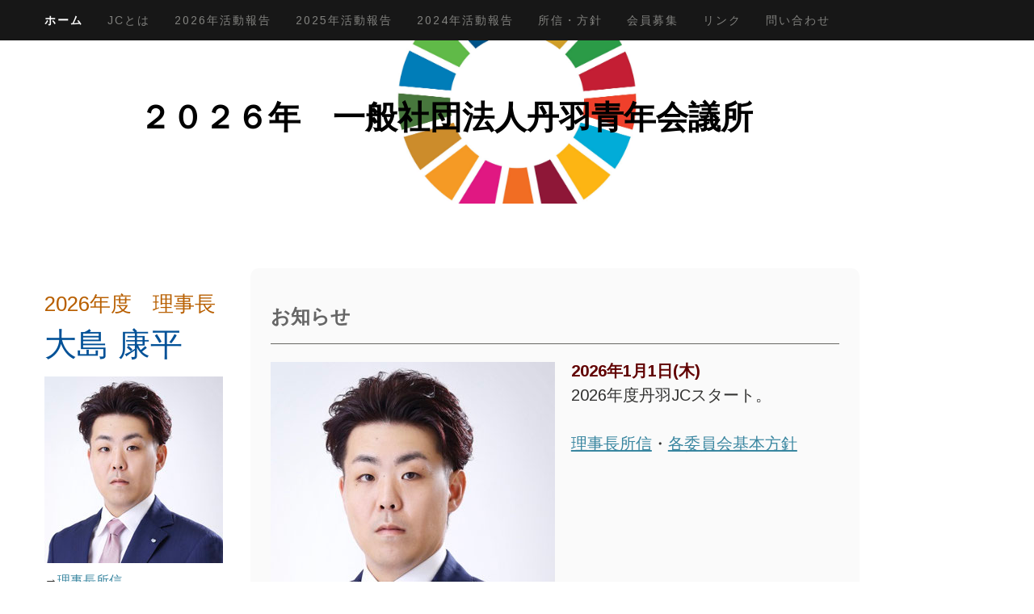

--- FILE ---
content_type: text/html; charset=UTF-8
request_url: https://www.niwa-jc.com/
body_size: 10293
content:
<!DOCTYPE html>
<html lang="ja-JP"><head>
    <meta charset="utf-8"/>
    <link rel="dns-prefetch preconnect" href="https://u.jimcdn.com/" crossorigin="anonymous"/>
<link rel="dns-prefetch preconnect" href="https://assets.jimstatic.com/" crossorigin="anonymous"/>
<link rel="dns-prefetch preconnect" href="https://image.jimcdn.com" crossorigin="anonymous"/>
<link rel="dns-prefetch preconnect" href="https://fonts.jimstatic.com" crossorigin="anonymous"/>
<meta name="viewport" content="width=device-width, initial-scale=1"/>
<meta http-equiv="X-UA-Compatible" content="IE=edge"/>
<meta name="description" content="一般社団法人丹羽青年会議所 (丹羽JC) 公式ホームページです。活動・事業案内などをご覧いただけます。"/>
<meta name="robots" content="index, follow, archive"/>
<meta property="st:section" content="一般社団法人丹羽青年会議所 (丹羽JC) 公式ホームページです。活動・事業案内などをご覧いただけます。"/>
<meta name="generator" content="Jimdo Creator"/>
<meta name="twitter:title" content="ホーム"/>
<meta name="twitter:description" content="一般社団法人丹羽青年会議所 (丹羽JC) 公式ホームページです。活動・事業案内などをご覧いただけます。"/>
<meta name="twitter:card" content="summary_large_image"/>
<meta property="og:url" content="http://www.niwa-jc.com/"/>
<meta property="og:title" content="ホーム"/>
<meta property="og:description" content="一般社団法人丹羽青年会議所 (丹羽JC) 公式ホームページです。活動・事業案内などをご覧いただけます。"/>
<meta property="og:type" content="website"/>
<meta property="og:locale" content="ja_JP"/>
<meta property="og:site_name" content="一般社団法人　丹羽青年会議所　公式ウェブサイト"/>
<meta name="twitter:image" content="https://image.jimcdn.com/app/cms/image/transf/none/path/s3b5d1a9c40a20827/backgroundarea/i8f5cf127346f1e43/version/1547289735/image.jpg"/>
<meta property="og:image" content="https://image.jimcdn.com/app/cms/image/transf/none/path/s3b5d1a9c40a20827/backgroundarea/i8f5cf127346f1e43/version/1547289735/image.jpg"/>
<meta property="og:image:width" content="2000"/>
<meta property="og:image:height" content="1500"/>
<meta property="og:image:secure_url" content="https://image.jimcdn.com/app/cms/image/transf/none/path/s3b5d1a9c40a20827/backgroundarea/i8f5cf127346f1e43/version/1547289735/image.jpg"/><title>ホーム - 一般社団法人　丹羽青年会議所　公式ウェブサイト</title>
<link rel="shortcut icon" href="https://u.jimcdn.com/cms/o/s3b5d1a9c40a20827/img/favicon.png?t=1462547449"/>
    
<link rel="canonical" href="https://www.niwa-jc.com/"/>

        <script src="https://assets.jimstatic.com/ckies.js.7c38a5f4f8d944ade39b.js"></script>

        <script src="https://assets.jimstatic.com/cookieControl.js.b05bf5f4339fa83b8e79.js"></script>
    <script>window.CookieControlSet.setToOff();</script>

    <style>html,body{margin:0}.hidden{display:none}.n{padding:5px}#cc-website-title a {text-decoration: none}.cc-m-image-align-1{text-align:left}.cc-m-image-align-2{text-align:right}.cc-m-image-align-3{text-align:center}</style>

        <link href="https://u.jimcdn.com/cms/o/s3b5d1a9c40a20827/layout/dm_ca7a1b549252cde201ead730ca3354b5/css/layout.css?t=1614475058" rel="stylesheet" type="text/css" id="jimdo_layout_css"/>
<script>     /* <![CDATA[ */     /*!  loadCss [c]2014 @scottjehl, Filament Group, Inc.  Licensed MIT */     window.loadCSS = window.loadCss = function(e,n,t){var r,l=window.document,a=l.createElement("link");if(n)r=n;else{var i=(l.body||l.getElementsByTagName("head")[0]).childNodes;r=i[i.length-1]}var o=l.styleSheets;a.rel="stylesheet",a.href=e,a.media="only x",r.parentNode.insertBefore(a,n?r:r.nextSibling);var d=function(e){for(var n=a.href,t=o.length;t--;)if(o[t].href===n)return e.call(a);setTimeout(function(){d(e)})};return a.onloadcssdefined=d,d(function(){a.media=t||"all"}),a};     window.onloadCSS = function(n,o){n.onload=function(){n.onload=null,o&&o.call(n)},"isApplicationInstalled"in navigator&&"onloadcssdefined"in n&&n.onloadcssdefined(o)}     /* ]]> */ </script>     <script>
// <![CDATA[
onloadCSS(loadCss('https://assets.jimstatic.com/web.css.cba479cb7ca5b5a1cac2a1ff8a34b9db.css') , function() {
    this.id = 'jimdo_web_css';
});
// ]]>
</script>
<link href="https://assets.jimstatic.com/web.css.cba479cb7ca5b5a1cac2a1ff8a34b9db.css" rel="preload" as="style"/>
<noscript>
<link href="https://assets.jimstatic.com/web.css.cba479cb7ca5b5a1cac2a1ff8a34b9db.css" rel="stylesheet"/>
</noscript>
    <script>
    //<![CDATA[
        var jimdoData = {"isTestserver":false,"isLcJimdoCom":false,"isJimdoHelpCenter":false,"isProtectedPage":false,"cstok":"","cacheJsKey":"865845e932a20e7387858137f571cebae7bdfd8a","cacheCssKey":"865845e932a20e7387858137f571cebae7bdfd8a","cdnUrl":"https:\/\/assets.jimstatic.com\/","minUrl":"https:\/\/assets.jimstatic.com\/app\/cdn\/min\/file\/","authUrl":"https:\/\/a.jimdo.com\/","webPath":"https:\/\/www.niwa-jc.com\/","appUrl":"https:\/\/a.jimdo.com\/","cmsLanguage":"ja_JP","isFreePackage":false,"mobile":false,"isDevkitTemplateUsed":true,"isTemplateResponsive":true,"websiteId":"s3b5d1a9c40a20827","pageId":2491814490,"packageId":2,"shop":{"deliveryTimeTexts":{"1":"\u304a\u5c4a\u3051\u65e5\u6570\uff1a1~3\u65e5","2":"\u304a\u5c4a\u3051\u65e5\u6570\uff1a3~5\u65e5","3":"\u304a\u5c4a\u3051\u65e5\u6570\uff1a5~8\u65e5"},"checkoutButtonText":"\u8cfc\u5165","isReady":false,"currencyFormat":{"pattern":"\u00a4#,##0","convertedPattern":"$#,##0","symbols":{"GROUPING_SEPARATOR":",","DECIMAL_SEPARATOR":".","CURRENCY_SYMBOL":"\uffe5"}},"currencyLocale":"ja_JP"},"tr":{"gmap":{"searchNotFound":"\u5165\u529b\u3055\u308c\u305f\u4f4f\u6240\u306f\u5b58\u5728\u3057\u306a\u3044\u304b\u3001\u898b\u3064\u3051\u308b\u3053\u3068\u304c\u3067\u304d\u307e\u305b\u3093\u3067\u3057\u305f\u3002","routeNotFound":"\u30eb\u30fc\u30c8\u304c\u8a08\u7b97\u3067\u304d\u307e\u305b\u3093\u3067\u3057\u305f\u3002\u76ee\u7684\u5730\u304c\u9060\u3059\u304e\u308b\u304b\u660e\u78ba\u3067\u306f\u306a\u3044\u53ef\u80fd\u6027\u304c\u3042\u308a\u307e\u3059\u3002"},"shop":{"checkoutSubmit":{"next":"\u6b21\u3078","wait":"\u304a\u5f85\u3061\u304f\u3060\u3055\u3044"},"paypalError":"\u30a8\u30e9\u30fc\u304c\u767a\u751f\u3057\u307e\u3057\u305f\u3002\u518d\u5ea6\u304a\u8a66\u3057\u304f\u3060\u3055\u3044\u3002","cartBar":"\u30b7\u30e7\u30c3\u30d4\u30f3\u30b0\u30ab\u30fc\u30c8\u3092\u78ba\u8a8d","maintenance":"\u7533\u3057\u8a33\u3054\u3056\u3044\u307e\u305b\u3093\u3001\u30e1\u30f3\u30c6\u30ca\u30f3\u30b9\u4e2d\u306e\u305f\u3081\u4e00\u6642\u7684\u306b\u30b7\u30e7\u30c3\u30d7\u304c\u5229\u7528\u3067\u304d\u307e\u305b\u3093\u3002\u3054\u8ff7\u60d1\u3092\u304a\u304b\u3051\u3057\u7533\u3057\u8a33\u3054\u3056\u3044\u307e\u305b\u3093\u304c\u3001\u304a\u6642\u9593\u3092\u3042\u3051\u3066\u518d\u5ea6\u304a\u8a66\u3057\u304f\u3060\u3055\u3044\u3002","addToCartOverlay":{"productInsertedText":"\u30ab\u30fc\u30c8\u306b\u5546\u54c1\u304c\u8ffd\u52a0\u3055\u308c\u307e\u3057\u305f","continueShoppingText":"\u8cb7\u3044\u7269\u3092\u7d9a\u3051\u308b","reloadPageText":"\u66f4\u65b0"},"notReadyText":"\u3053\u3061\u3089\u306e\u30b7\u30e7\u30c3\u30d7\u306f\u73fe\u5728\u6e96\u5099\u4e2d\u306e\u305f\u3081\u3054\u5229\u7528\u3044\u305f\u3060\u3051\u307e\u305b\u3093\u3002\u30b7\u30e7\u30c3\u30d7\u30aa\u30fc\u30ca\u30fc\u306f\u4ee5\u4e0b\u3092\u3054\u78ba\u8a8d\u304f\u3060\u3055\u3044\u3002https:\/\/help.jimdo.com\/hc\/ja\/articles\/115005521583","numLeftText":"\u73fe\u5728\u3053\u306e\u5546\u54c1\u306f {:num} \u307e\u3067\u8cfc\u5165\u3067\u304d\u307e\u3059\u3002","oneLeftText":"\u3053\u306e\u5546\u54c1\u306e\u5728\u5eab\u306f\u6b8b\u308a1\u70b9\u3067\u3059"},"common":{"timeout":"\u30a8\u30e9\u30fc\u304c\u767a\u751f\u3044\u305f\u3057\u307e\u3057\u305f\u3002\u5f8c\u307b\u3069\u518d\u5b9f\u884c\u3057\u3066\u304f\u3060\u3055\u3044\u3002"},"form":{"badRequest":"\u30a8\u30e9\u30fc\u304c\u767a\u751f\u3057\u307e\u3057\u305f\u3002\u5f8c\u307b\u3069\u6539\u3081\u3066\u304a\u8a66\u3057\u304f\u3060\u3055\u3044\u3002"}},"jQuery":"jimdoGen002","isJimdoMobileApp":false,"bgConfig":{"id":122937790,"type":"picture","options":{"fixed":true},"images":[{"id":8418383290,"url":"https:\/\/image.jimcdn.com\/app\/cms\/image\/transf\/none\/path\/s3b5d1a9c40a20827\/backgroundarea\/i8f5cf127346f1e43\/version\/1547289735\/image.jpg","altText":""}]},"bgFullscreen":null,"responsiveBreakpointLandscape":767,"responsiveBreakpointPortrait":480,"copyableHeadlineLinks":false,"tocGeneration":false,"googlemapsConsoleKey":false,"loggingForAnalytics":false,"loggingForPredefinedPages":false,"isFacebookPixelIdEnabled":false,"userAccountId":"630bc6f1-948c-4cb6-9dd9-9327c09c045b"};
    // ]]>
</script>

     <script> (function(window) { 'use strict'; var regBuff = window.__regModuleBuffer = []; var regModuleBuffer = function() { var args = [].slice.call(arguments); regBuff.push(args); }; if (!window.regModule) { window.regModule = regModuleBuffer; } })(window); </script>
    <script src="https://assets.jimstatic.com/web.js.24f3cfbc36a645673411.js" async="true"></script>
    <script src="https://assets.jimstatic.com/at.js.62588d64be2115a866ce.js"></script>
        <script src="https://api.dmp.jimdo-server.com/designs/352/versions/2.0/assets/js/headroom.js" async="true"></script>
        <link rel="apple-touch-icon" href="https://image.jimcdn.com/app/cms/image/transf/none/path/s3b5d1a9c40a20827/image/ib5a23288b6cc7c0f/version/1462548278/image.png"/>
    
</head>

<body class="body cc-page cc-page-index cc-indexpage j-m-gallery-styles j-m-video-styles j-m-hr-styles j-m-header-styles j-m-text-styles j-m-emotionheader-styles j-m-htmlCode-styles j-m-rss-styles j-m-form-styles-disabled j-m-table-styles j-m-textWithImage-styles j-m-downloadDocument-styles j-m-imageSubtitle-styles j-m-flickr-styles j-m-googlemaps-styles j-m-blogSelection-styles-disabled j-m-comment-styles j-m-jimdo-styles j-m-profile-styles j-m-guestbook-styles j-m-promotion-styles j-m-twitter-styles j-m-hgrid-styles j-m-shoppingcart-styles j-m-catalog-styles j-m-product-styles-disabled j-m-facebook-styles j-m-sharebuttons-styles j-m-formnew-styles-disabled j-m-callToAction-styles j-m-turbo-styles j-m-spacing-styles j-m-googleplus-styles j-m-dummy-styles j-m-search-styles j-m-booking-styles j-m-socialprofiles-styles j-footer-styles cc-pagemode-default cc-content-parent" id="page-2491814490">

<div id="cc-inner" class="cc-content-parent">

<!-- _navigation.sass -->
<input type="checkbox" id="jtpl-mobile-navigation__checkbox" class="jtpl-mobile-navigation__checkbox"/><!-- END _navigation.sass --><!-- _main.sass --><div class="jtpl-main cc-content-parent">

  <!-- _background-area.sass -->
  <div class="jtpl-background-area" background-area="fullscreen"></div>
  <!-- END _background-area.sass -->

  <!-- _mobile-navigation.sass -->
  <nav class="jtpl-mobile-navigation"><label for="jtpl-mobile-navigation__checkbox" class="jtpl-mobile-navigation__label navigation-colors navigation-colors--transparency">
      <span class="jtpl-mobile-navigation__borders navigation-colors__menu-icon"></span>
    </label>

    <div class="jtpl-mobile-navigation__inner navigation-colors navigation-colors--transparency">
      <div data-container="navigation"><div class="j-nav-variant-nested"><ul class="cc-nav-level-0 j-nav-level-0"><li id="cc-nav-view-2491814490" class="jmd-nav__list-item-0 cc-nav-current j-nav-current jmd-nav__item--current"><a href="/" data-link-title="ホーム" class="cc-nav-current j-nav-current jmd-nav__link--current">ホーム</a></li><li id="cc-nav-view-2336980090" class="jmd-nav__list-item-0"><a href="/jcとは/" data-link-title="JCとは">JCとは</a></li><li id="cc-nav-view-2500107990" class="jmd-nav__list-item-0"><a href="/2026年活動報告/" data-link-title="2026年活動報告">2026年活動報告</a></li><li id="cc-nav-view-2508790090" class="jmd-nav__list-item-0"><a href="/2025年活動報告-1/" data-link-title="2025年活動報告">2025年活動報告</a></li><li id="cc-nav-view-2504750290" class="jmd-nav__list-item-0"><a href="/2024年活動報告-1/" data-link-title="2024年活動報告">2024年活動報告</a></li><li id="cc-nav-view-2491814990" class="jmd-nav__list-item-0 j-nav-has-children"><a href="/所信-方針-1/" data-link-title="所信・方針">所信・方針</a><span data-navi-toggle="cc-nav-view-2491814990" class="jmd-nav__toggle-button"></span><ul class="cc-nav-level-1 j-nav-level-1"><li id="cc-nav-view-2340158490" class="jmd-nav__list-item-1"><a href="/所信-方針-1/理事長所信/" data-link-title="理事長所信">理事長所信</a></li><li id="cc-nav-view-2340155490" class="jmd-nav__list-item-1"><a href="/所信-方針-1/総務運営委員会/" data-link-title="総務運営委員会">総務運営委員会</a></li><li id="cc-nav-view-2340157790" class="jmd-nav__list-item-1"><a href="/所信-方針-1/まちつながり委員会/" data-link-title="まちつながり委員会">まちつながり委員会</a></li></ul></li><li id="cc-nav-view-2336982590" class="jmd-nav__list-item-0"><a href="/会員募集/" data-link-title="会員募集">会員募集</a></li><li id="cc-nav-view-2336982890" class="jmd-nav__list-item-0 j-nav-has-children"><a href="/リンク/" data-link-title="リンク">リンク</a><span data-navi-toggle="cc-nav-view-2336982890" class="jmd-nav__toggle-button"></span><ul class="cc-nav-level-1 j-nav-level-1"><li id="cc-nav-view-2349266890" class="jmd-nav__list-item-1"><a href="/リンク/会員ページ/" data-link-title="会員ページ">会員ページ</a></li></ul></li><li id="cc-nav-view-2336980190" class="jmd-nav__list-item-0"><a href="/問い合わせ/" data-link-title="問い合わせ">問い合わせ</a></li></ul></div></div>
    </div>
  </nav><!-- END _mobile-navigation.sass --><!-- _navigation.sass --><nav class="jtpl-navigation navigation-colors"><div class="jtpl-navigation__inner alignment-options navigation-alignment">
      <div data-container="navigation"><div class="j-nav-variant-nested"><ul class="cc-nav-level-0 j-nav-level-0"><li id="cc-nav-view-2491814490" class="jmd-nav__list-item-0 cc-nav-current j-nav-current jmd-nav__item--current"><a href="/" data-link-title="ホーム" class="cc-nav-current j-nav-current jmd-nav__link--current">ホーム</a></li><li id="cc-nav-view-2336980090" class="jmd-nav__list-item-0"><a href="/jcとは/" data-link-title="JCとは">JCとは</a></li><li id="cc-nav-view-2500107990" class="jmd-nav__list-item-0"><a href="/2026年活動報告/" data-link-title="2026年活動報告">2026年活動報告</a></li><li id="cc-nav-view-2508790090" class="jmd-nav__list-item-0"><a href="/2025年活動報告-1/" data-link-title="2025年活動報告">2025年活動報告</a></li><li id="cc-nav-view-2504750290" class="jmd-nav__list-item-0"><a href="/2024年活動報告-1/" data-link-title="2024年活動報告">2024年活動報告</a></li><li id="cc-nav-view-2491814990" class="jmd-nav__list-item-0 j-nav-has-children"><a href="/所信-方針-1/" data-link-title="所信・方針">所信・方針</a><span data-navi-toggle="cc-nav-view-2491814990" class="jmd-nav__toggle-button"></span></li><li id="cc-nav-view-2336982590" class="jmd-nav__list-item-0"><a href="/会員募集/" data-link-title="会員募集">会員募集</a></li><li id="cc-nav-view-2336982890" class="jmd-nav__list-item-0 j-nav-has-children"><a href="/リンク/" data-link-title="リンク">リンク</a><span data-navi-toggle="cc-nav-view-2336982890" class="jmd-nav__toggle-button"></span></li><li id="cc-nav-view-2336980190" class="jmd-nav__list-item-0"><a href="/問い合わせ/" data-link-title="問い合わせ">問い合わせ</a></li></ul></div></div>
    </div>
  </nav><!-- END _navigation.sass --><!-- _header.sass --><div class="jtpl-header" background-area="stripe" background-area-default="">
    <div class="jtpl-header-inner alignment-options">
      <div class="jtpl-logo">
        
      </div>
      <div id="cc-website-title" class="cc-single-module-element"><div id="cc-m-14219031390" class="j-module n j-header"><a href="https://www.niwa-jc.com/"><span class="cc-within-single-module-element j-website-title-content" id="cc-m-header-14219031390">２０２６年　一般社団法人丹羽青年会議所</span></a></div></div>
    </div>
  </div>
  <!-- END _header.sass -->

  <!-- _section-main.sass -->
  <div class="jtpl-section flex-background-options cc-content-parent">
    <div class="jtpl-section-main alignment-options cc-content-parent">

      <div class="jtpl-content content-options cc-content-parent">
        <!-- _breadcrumb.sass -->
        <nav class="jtpl-breadcrumb breadcrumb-options"><div data-container="navigation"><div class="j-nav-variant-breadcrumb"><ol itemscope="true" itemtype="http://schema.org/BreadcrumbList"><li itemscope="true" itemprop="itemListElement" itemtype="http://schema.org/ListItem" class="cc-nav-current j-nav-current"><a href="/" data-link-title="ホーム" itemprop="item" class="cc-nav-current j-nav-current"><span itemprop="name">ホーム</span></a><meta itemprop="position" content="1"/></li></ol></div></div>
        </nav><!-- END _breadcrumb.sass --><div id="content_area" data-container="content"><div id="content_start"></div>
        
        <div id="cc-matrix-3924052690"><div id="cc-m-14023828990" class="j-module n j-header "><h3 class="" id="cc-m-header-14023828990">お知らせ</h3></div><div id="cc-m-14023828890" class="j-module n j-hr ">    <hr/>
</div><div id="cc-m-14221480790" class="j-module n j-textWithImage "><figure class="cc-imagewrapper cc-m-image-align-1">
<img srcset="https://image.jimcdn.com/app/cms/image/transf/dimension=320x1024:format=jpg/path/s3b5d1a9c40a20827/image/ic16e5667a8c52bbb/version/1767183792/image.jpg 320w, https://image.jimcdn.com/app/cms/image/transf/dimension=352x1024:format=jpg/path/s3b5d1a9c40a20827/image/ic16e5667a8c52bbb/version/1767183792/image.jpg 352w, https://image.jimcdn.com/app/cms/image/transf/dimension=640x1024:format=jpg/path/s3b5d1a9c40a20827/image/ic16e5667a8c52bbb/version/1767183792/image.jpg 640w, https://image.jimcdn.com/app/cms/image/transf/dimension=704x1024:format=jpg/path/s3b5d1a9c40a20827/image/ic16e5667a8c52bbb/version/1767183792/image.jpg 704w" sizes="(min-width: 352px) 352px, 100vw" id="cc-m-textwithimage-image-14221480790" src="https://image.jimcdn.com/app/cms/image/transf/dimension=352x1024:format=jpg/path/s3b5d1a9c40a20827/image/ic16e5667a8c52bbb/version/1767183792/image.jpg" alt="" class="" data-src-width="709" data-src-height="740" data-src="https://image.jimcdn.com/app/cms/image/transf/dimension=352x1024:format=jpg/path/s3b5d1a9c40a20827/image/ic16e5667a8c52bbb/version/1767183792/image.jpg" data-image-id="8927328390"/>    

</figure>
<div>
    <div id="cc-m-textwithimage-14221480790" data-name="text" data-action="text" class="cc-m-textwithimage-inline-rte">
        <p>
    <span style="font-size: 20px;"><span style="font-weight: 700 !important;"><span style="color: #610000;">2026年1月1日(木)</span></span></span>
</p>

<p>
    <span style="font-size: 20px;">2026年度丹羽JCスタート。</span>
</p>

<p>
    <span style="font-size: 20px;"> </span>
</p>

<p>
    <span style="font-size: 20px;"><a href="/所信-方針-1/理事長所信/" title="所信・方針">理事長所信</a>・<a href="/所信-方針-1/" title="所信・方針">各委員会基本方針</a></span>
</p>    </div>
</div>

<div class="cc-clear"></div>
<script id="cc-m-reg-14221480790">// <![CDATA[

    window.regModule("module_textWithImage", {"data":{"imageExists":true,"hyperlink":"","hyperlink_target":"","hyperlinkAsString":"","pinterest":"0","id":14221480790,"widthEqualsContent":"0","resizeWidth":"352","resizeHeight":368},"id":14221480790});
// ]]>
</script></div><div id="cc-m-14217784290" class="j-module n j-hr ">    <hr/>
</div><div id="cc-m-14023829690" class="j-module n j-header "><h3 class="" id="cc-m-header-14023829690">新入会員募集中！</h3></div><div id="cc-m-14023829790" class="j-module n j-text "><p>
    私たちと一緒に活動を行いませんか？
</p>

<p>
    青年会議所は<span style="font-size: 16px;">明るい豊かなまちづくりに貢献する事を目的とした団体です。</span>
</p>

<p>
    <span style="font-size: 16px;">20～40歳までのメンバーが一致団結をして自分たちの生活するまちをより良くするために、様々な活動を行っています。多くのメンバーとの出会いや貴重な体験を通じて自分自身のライフスタイルの大きな糧となることでしょう。</span>
</p>

<p>
    ぜひ、皆さんも青年会議所で自分を磨き、まちづくり活動をしてみませんか？
</p></div><div id="cc-m-14023829890" class="j-module n j-hr ">    <hr/>
</div></div>
        
        </div>
      </div>

      <!-- _section-aside.sass -->
      <aside class="jtpl-section-aside"><nav class="jtpl-subnavigation subnavigation-colors"><div data-container="navigation"><div class="j-nav-variant-nested"></div></div>
        </nav><div class="jtpl-sidebar sidebar-options">
          <div data-container="sidebar"><div id="cc-matrix-3440022890"><div id="cc-m-12710835890" class="j-module n j-text "><p>
    <span style="font-size: 26px; color: #b85f00;">2026年度　理事長</span>
</p>

<p>
    <span style="font-size: 40px; color: #025197;">大島 康平</span>
</p></div><div id="cc-m-14200921290" class="j-module n j-imageSubtitle "><figure class="cc-imagewrapper cc-m-image-align-1 cc-m-width-maxed">
<img srcset="https://image.jimcdn.com/app/cms/image/transf/dimension=221x10000:format=jpg/path/s3b5d1a9c40a20827/image/i26b13181d4269b71/version/1767181857/image.jpg 221w, https://image.jimcdn.com/app/cms/image/transf/dimension=320x10000:format=jpg/path/s3b5d1a9c40a20827/image/i26b13181d4269b71/version/1767181857/image.jpg 320w, https://image.jimcdn.com/app/cms/image/transf/dimension=442x10000:format=jpg/path/s3b5d1a9c40a20827/image/i26b13181d4269b71/version/1767181857/image.jpg 442w" sizes="(min-width: 221px) 221px, 100vw" id="cc-m-imagesubtitle-image-14200921290" src="https://image.jimcdn.com/app/cms/image/transf/dimension=221x10000:format=jpg/path/s3b5d1a9c40a20827/image/i26b13181d4269b71/version/1767181857/image.jpg" alt="" class="" data-src-width="709" data-src-height="740" data-src="https://image.jimcdn.com/app/cms/image/transf/dimension=221x10000:format=jpg/path/s3b5d1a9c40a20827/image/i26b13181d4269b71/version/1767181857/image.jpg" data-image-id="8914395590"/>    

</figure>

<div class="cc-clear"></div>
<script id="cc-m-reg-14200921290">// <![CDATA[

    window.regModule("module_imageSubtitle", {"data":{"imageExists":true,"hyperlink":"","hyperlink_target":"","hyperlinkAsString":"","pinterest":"0","id":14200921290,"widthEqualsContent":"1","resizeWidth":"221","resizeHeight":231},"id":14200921290});
// ]]>
</script></div><div id="cc-m-13159484390" class="j-module n j-text "><p>
    →<a href="/所信-方針-1/理事長所信/" title="所信・方針">理事長所信</a>
</p></div><div id="cc-m-12209081790" class="j-module n j-hr ">    <hr/>
</div><div id="cc-m-12209081890" class="j-module n j-text "><p>
    一般社団法人丹羽青年会議所
</p>

<p>
    2026年度スローガン
</p></div><div id="cc-m-14290178190" class="j-module n j-imageSubtitle "><figure class="cc-imagewrapper cc-m-image-align-1 cc-m-width-maxed">
<img srcset="https://image.jimcdn.com/app/cms/image/transf/dimension=221x10000:format=png/path/s3b5d1a9c40a20827/image/i6f1369c7b693a18e/version/1767182009/image.png 221w, https://image.jimcdn.com/app/cms/image/transf/dimension=320x10000:format=png/path/s3b5d1a9c40a20827/image/i6f1369c7b693a18e/version/1767182009/image.png 320w, https://image.jimcdn.com/app/cms/image/transf/dimension=442x10000:format=png/path/s3b5d1a9c40a20827/image/i6f1369c7b693a18e/version/1767182009/image.png 442w" sizes="(min-width: 221px) 221px, 100vw" id="cc-m-imagesubtitle-image-14290178190" src="https://image.jimcdn.com/app/cms/image/transf/dimension=221x10000:format=png/path/s3b5d1a9c40a20827/image/i6f1369c7b693a18e/version/1767182009/image.png" alt="" class="" data-src-width="500" data-src-height="136" data-src="https://image.jimcdn.com/app/cms/image/transf/dimension=221x10000:format=png/path/s3b5d1a9c40a20827/image/i6f1369c7b693a18e/version/1767182009/image.png" data-image-id="8969897590"/>    

</figure>

<div class="cc-clear"></div>
<script id="cc-m-reg-14290178190">// <![CDATA[

    window.regModule("module_imageSubtitle", {"data":{"imageExists":true,"hyperlink":"","hyperlink_target":"","hyperlinkAsString":"","pinterest":"0","id":14290178190,"widthEqualsContent":"1","resizeWidth":"221","resizeHeight":61},"id":14290178190});
// ]]>
</script></div><div id="cc-m-12209083590" class="j-module n j-hr ">    <hr/>
</div><div id="cc-m-12208773790" class="j-module n j-text "><p>
    <strong>一般社団法人 丹羽青年会議所 事務局</strong>
</p>

<p>
    <strong>〒480-0132</strong>
</p>

<p>
    <strong>愛知県丹羽郡大口町</strong>
</p>

<p>
    <strong>秋田3-396-1</strong>
</p>

<p>
    Tel: (0587) 96-1144
</p>

<p>
    FAX:(0587) 96-1246
</p></div><div id="cc-m-12209087990" class="j-module n j-hr ">    <hr/>
</div><div id="cc-m-13159514390" class="j-module n j-text "><p>
    丹羽郡のご当地キャラクター
</p>

<p>
    <a href="/ニワッピー/" title="ニワッピー"><span style="color: #ff9900;"><strong>ニワッピー</strong></span></a>
</p></div><div id="cc-m-13159514790" class="j-module n j-imageSubtitle "><figure class="cc-imagewrapper cc-m-image-align-1 cc-m-width-maxed">
<a href="/ニワッピー/"><img srcset="https://image.jimcdn.com/app/cms/image/transf/dimension=221x10000:format=jpg/path/s3b5d1a9c40a20827/image/ib52194c01d80973e/version/1547510798/image.jpg 221w, https://image.jimcdn.com/app/cms/image/transf/dimension=320x10000:format=jpg/path/s3b5d1a9c40a20827/image/ib52194c01d80973e/version/1547510798/image.jpg 320w, https://image.jimcdn.com/app/cms/image/transf/none/path/s3b5d1a9c40a20827/image/ib52194c01d80973e/version/1547510798/image.jpg 346w" sizes="(min-width: 221px) 221px, 100vw" id="cc-m-imagesubtitle-image-13159514790" src="https://image.jimcdn.com/app/cms/image/transf/dimension=221x10000:format=jpg/path/s3b5d1a9c40a20827/image/ib52194c01d80973e/version/1547510798/image.jpg" alt="" class="" data-src-width="346" data-src-height="397" data-src="https://image.jimcdn.com/app/cms/image/transf/dimension=221x10000:format=jpg/path/s3b5d1a9c40a20827/image/ib52194c01d80973e/version/1547510798/image.jpg" data-image-id="8328483990"/></a>    

</figure>

<div class="cc-clear"></div>
<script id="cc-m-reg-13159514790">// <![CDATA[

    window.regModule("module_imageSubtitle", {"data":{"imageExists":true,"hyperlink":"\/app\/s3b5d1a9c40a20827\/pa6cc690421c6c11a\/","hyperlink_target":"","hyperlinkAsString":"\u30cb\u30ef\u30c3\u30d4\u30fc","pinterest":"0","id":13159514790,"widthEqualsContent":"1","resizeWidth":"221","resizeHeight":254},"id":13159514790});
// ]]>
</script></div><div id="cc-m-13159517190" class="j-module n j-hr ">    <hr/>
</div><div id="cc-m-13719685990" class="j-module n j-imageSubtitle "><figure class="cc-imagewrapper cc-m-image-align-3 cc-m-width-maxed">
<a href="https://www.youtube.com/channel/UCqMg9RJLB5OLqjtGAh7ywNg/playlists" target="_blank"><img srcset="https://image.jimcdn.com/app/cms/image/transf/dimension=221x10000:format=png/path/s3b5d1a9c40a20827/image/i2d95fcc5ae0cc1d0/version/1608974571/image.png 221w, https://image.jimcdn.com/app/cms/image/transf/dimension=320x10000:format=png/path/s3b5d1a9c40a20827/image/i2d95fcc5ae0cc1d0/version/1608974571/image.png 320w, https://image.jimcdn.com/app/cms/image/transf/dimension=442x10000:format=png/path/s3b5d1a9c40a20827/image/i2d95fcc5ae0cc1d0/version/1608974571/image.png 442w" sizes="(min-width: 221px) 221px, 100vw" id="cc-m-imagesubtitle-image-13719685990" src="https://image.jimcdn.com/app/cms/image/transf/dimension=221x10000:format=png/path/s3b5d1a9c40a20827/image/i2d95fcc5ae0cc1d0/version/1608974571/image.png" alt="" class="" data-src-width="794" data-src-height="178" data-src="https://image.jimcdn.com/app/cms/image/transf/dimension=221x10000:format=png/path/s3b5d1a9c40a20827/image/i2d95fcc5ae0cc1d0/version/1608974571/image.png" data-image-id="8628199790"/></a>    

</figure>

<div class="cc-clear"></div>
<script id="cc-m-reg-13719685990">// <![CDATA[

    window.regModule("module_imageSubtitle", {"data":{"imageExists":true,"hyperlink":"https:\/\/www.youtube.com\/channel\/UCqMg9RJLB5OLqjtGAh7ywNg\/playlists","hyperlink_target":"_blank","hyperlinkAsString":"https:\/\/www.youtube.com\/channel\/UCqMg9RJLB5OLqjtGAh7ywNg\/playlists","pinterest":"0","id":13719685990,"widthEqualsContent":"1","resizeWidth":"221","resizeHeight":50},"id":13719685990});
// ]]>
</script></div><div id="cc-m-13333620490" class="j-module n j-imageSubtitle "><figure class="cc-imagewrapper cc-m-image-align-3">
<a href="https://sdgs-support.or.jp/journal/" target="_blank"><img srcset="https://image.jimcdn.com/app/cms/image/transf/dimension=195x10000:format=png/path/s3b5d1a9c40a20827/image/i8303e2c9f4ef8c2a/version/1767182046/image.png 195w, https://image.jimcdn.com/app/cms/image/transf/dimension=320x10000:format=png/path/s3b5d1a9c40a20827/image/i8303e2c9f4ef8c2a/version/1767182046/image.png 320w, https://image.jimcdn.com/app/cms/image/transf/dimension=390x10000:format=png/path/s3b5d1a9c40a20827/image/i8303e2c9f4ef8c2a/version/1767182046/image.png 390w" sizes="(min-width: 195px) 195px, 100vw" id="cc-m-imagesubtitle-image-13333620490" src="https://image.jimcdn.com/app/cms/image/transf/dimension=195x10000:format=png/path/s3b5d1a9c40a20827/image/i8303e2c9f4ef8c2a/version/1767182046/image.png" alt="" class="" data-src-width="1024" data-src-height="354" data-src="https://image.jimcdn.com/app/cms/image/transf/dimension=195x10000:format=png/path/s3b5d1a9c40a20827/image/i8303e2c9f4ef8c2a/version/1767182046/image.png" data-image-id="8419222190"/></a>    

</figure>

<div class="cc-clear"></div>
<script id="cc-m-reg-13333620490">// <![CDATA[

    window.regModule("module_imageSubtitle", {"data":{"imageExists":true,"hyperlink":"https:\/\/sdgs-support.or.jp\/journal\/","hyperlink_target":"_blank","hyperlinkAsString":"https:\/\/sdgs-support.or.jp\/journal\/","pinterest":"0","id":13333620490,"widthEqualsContent":"0","resizeWidth":"195","resizeHeight":68},"id":13333620490});
// ]]>
</script></div><div id="cc-m-13584577690" class="j-module n j-imageSubtitle "><figure class="cc-imagewrapper cc-m-image-align-1 cc-m-width-maxed">
<a href="https://www.jaycee.or.jp/2020/ikulom" target="_blank"><img srcset="https://image.jimcdn.com/app/cms/image/transf/dimension=195x10000:format=jpg/path/s3b5d1a9c40a20827/image/ibdf070a37636dea0/version/1598518058/image.jpg 195w, https://image.jimcdn.com/app/cms/image/transf/dimension=320x10000:format=jpg/path/s3b5d1a9c40a20827/image/ibdf070a37636dea0/version/1598518058/image.jpg 320w, https://image.jimcdn.com/app/cms/image/transf/dimension=390x10000:format=jpg/path/s3b5d1a9c40a20827/image/ibdf070a37636dea0/version/1598518058/image.jpg 390w" sizes="(min-width: 195px) 195px, 100vw" id="cc-m-imagesubtitle-image-13584577690" src="https://image.jimcdn.com/app/cms/image/transf/dimension=195x10000:format=jpg/path/s3b5d1a9c40a20827/image/ibdf070a37636dea0/version/1598518058/image.jpg" alt="" class="" data-src-width="500" data-src-height="180" data-src="https://image.jimcdn.com/app/cms/image/transf/dimension=195x10000:format=jpg/path/s3b5d1a9c40a20827/image/ibdf070a37636dea0/version/1598518058/image.jpg" data-image-id="8570516790"/></a>    

</figure>

<div class="cc-clear"></div>
<script id="cc-m-reg-13584577690">// <![CDATA[

    window.regModule("module_imageSubtitle", {"data":{"imageExists":true,"hyperlink":"https:\/\/www.jaycee.or.jp\/2020\/ikulom","hyperlink_target":"_blank","hyperlinkAsString":"https:\/\/www.jaycee.or.jp\/2020\/ikulom","pinterest":"0","id":13584577690,"widthEqualsContent":"1","resizeWidth":"195","resizeHeight":71},"id":13584577690});
// ]]>
</script></div><div id="cc-m-12289099090" class="j-module n j-imageSubtitle "><figure class="cc-imagewrapper cc-m-image-align-3">
<a href="https://www.town.oguchi.lg.jp/" target="_blank"><img srcset="https://image.jimcdn.com/app/cms/image/transf/none/path/s3b5d1a9c40a20827/image/i2d05c143b64f0119/version/1745327502/image.gif 150w" sizes="(min-width: 150px) 150px, 100vw" id="cc-m-imagesubtitle-image-12289099090" src="https://image.jimcdn.com/app/cms/image/transf/none/path/s3b5d1a9c40a20827/image/i2d05c143b64f0119/version/1745327502/image.gif" alt="" class="" data-src-width="150" data-src-height="50" data-src="https://image.jimcdn.com/app/cms/image/transf/none/path/s3b5d1a9c40a20827/image/i2d05c143b64f0119/version/1745327502/image.gif" data-image-id="7920444190"/></a>    

</figure>

<div class="cc-clear"></div>
<script id="cc-m-reg-12289099090">// <![CDATA[

    window.regModule("module_imageSubtitle", {"data":{"imageExists":true,"hyperlink":"https:\/\/www.town.oguchi.lg.jp\/","hyperlink_target":"_blank","hyperlinkAsString":"https:\/\/www.town.oguchi.lg.jp\/","pinterest":"0","id":12289099090,"widthEqualsContent":"0","resizeWidth":150,"resizeHeight":50},"id":12289099090});
// ]]>
</script></div><div id="cc-m-12289098990" class="j-module n j-imageSubtitle "><figure class="cc-imagewrapper cc-m-image-align-3">
<a href="https://www.town.fuso.lg.jp/" target="_blank"><img srcset="https://image.jimcdn.com/app/cms/image/transf/none/path/s3b5d1a9c40a20827/image/iedb4f68d04daa423/version/1447763753/image.gif 150w" sizes="(min-width: 150px) 150px, 100vw" id="cc-m-imagesubtitle-image-12289098990" src="https://image.jimcdn.com/app/cms/image/transf/none/path/s3b5d1a9c40a20827/image/iedb4f68d04daa423/version/1447763753/image.gif" alt="" class="" data-src-width="150" data-src-height="50" data-src="https://image.jimcdn.com/app/cms/image/transf/none/path/s3b5d1a9c40a20827/image/iedb4f68d04daa423/version/1447763753/image.gif" data-image-id="7920444090"/></a>    

</figure>

<div class="cc-clear"></div>
<script id="cc-m-reg-12289098990">// <![CDATA[

    window.regModule("module_imageSubtitle", {"data":{"imageExists":true,"hyperlink":"https:\/\/www.town.fuso.lg.jp\/","hyperlink_target":"_blank","hyperlinkAsString":"https:\/\/www.town.fuso.lg.jp\/","pinterest":"0","id":12289098990,"widthEqualsContent":"0","resizeWidth":150,"resizeHeight":50},"id":12289098990});
// ]]>
</script></div><div id="cc-m-12289099190" class="j-module n j-imageSubtitle "><figure class="cc-imagewrapper cc-m-image-align-3">
<a href="http://www.jaycee.or.jp/" target="_blank"><img srcset="https://image.jimcdn.com/app/cms/image/transf/none/path/s3b5d1a9c40a20827/image/i3d5a210e1ff61382/version/1447763841/image.gif 150w" sizes="(min-width: 150px) 150px, 100vw" id="cc-m-imagesubtitle-image-12289099190" src="https://image.jimcdn.com/app/cms/image/transf/none/path/s3b5d1a9c40a20827/image/i3d5a210e1ff61382/version/1447763841/image.gif" alt="" class="" data-src-width="150" data-src-height="40" data-src="https://image.jimcdn.com/app/cms/image/transf/none/path/s3b5d1a9c40a20827/image/i3d5a210e1ff61382/version/1447763841/image.gif" data-image-id="7920444290"/></a>    

</figure>

<div class="cc-clear"></div>
<script id="cc-m-reg-12289099190">// <![CDATA[

    window.regModule("module_imageSubtitle", {"data":{"imageExists":true,"hyperlink":"http:\/\/www.jaycee.or.jp\/","hyperlink_target":"_blank","hyperlinkAsString":"http:\/\/www.jaycee.or.jp\/","pinterest":"0","id":12289099190,"widthEqualsContent":"0","resizeWidth":150,"resizeHeight":40},"id":12289099190});
// ]]>
</script></div><div id="cc-m-12289099990" class="j-module n j-imageSubtitle "><figure class="cc-imagewrapper cc-m-image-align-3">
<a href="http://www.ichinomiya-jc.or.jp/" target="_blank"><img srcset="https://image.jimcdn.com/app/cms/image/transf/none/path/s3b5d1a9c40a20827/image/i1ce508e72fbe36ab/version/1447764026/image.jpg 150w" sizes="(min-width: 150px) 150px, 100vw" id="cc-m-imagesubtitle-image-12289099990" src="https://image.jimcdn.com/app/cms/image/transf/none/path/s3b5d1a9c40a20827/image/i1ce508e72fbe36ab/version/1447764026/image.jpg" alt="" class="" data-src-width="150" data-src-height="40" data-src="https://image.jimcdn.com/app/cms/image/transf/none/path/s3b5d1a9c40a20827/image/i1ce508e72fbe36ab/version/1447764026/image.jpg" data-image-id="7920444890"/></a>    

</figure>

<div class="cc-clear"></div>
<script id="cc-m-reg-12289099990">// <![CDATA[

    window.regModule("module_imageSubtitle", {"data":{"imageExists":true,"hyperlink":"http:\/\/www.ichinomiya-jc.or.jp\/","hyperlink_target":"_blank","hyperlinkAsString":"http:\/\/www.ichinomiya-jc.or.jp\/","pinterest":"0","id":12289099990,"widthEqualsContent":"0","resizeWidth":150,"resizeHeight":40},"id":12289099990});
// ]]>
</script></div><div id="cc-m-12289100090" class="j-module n j-imageSubtitle "><figure class="cc-imagewrapper cc-m-image-align-3">
<a href="http://amatsushima-jc.com/" target="_blank"><img srcset="https://image.jimcdn.com/app/cms/image/transf/none/path/s3b5d1a9c40a20827/image/i4d21bd5cb786d868/version/1447764040/image.jpg 150w" sizes="(min-width: 150px) 150px, 100vw" id="cc-m-imagesubtitle-image-12289100090" src="https://image.jimcdn.com/app/cms/image/transf/none/path/s3b5d1a9c40a20827/image/i4d21bd5cb786d868/version/1447764040/image.jpg" alt="" class="" data-src-width="150" data-src-height="40" data-src="https://image.jimcdn.com/app/cms/image/transf/none/path/s3b5d1a9c40a20827/image/i4d21bd5cb786d868/version/1447764040/image.jpg" data-image-id="7920444990"/></a>    

</figure>

<div class="cc-clear"></div>
<script id="cc-m-reg-12289100090">// <![CDATA[

    window.regModule("module_imageSubtitle", {"data":{"imageExists":true,"hyperlink":"http:\/\/amatsushima-jc.com\/","hyperlink_target":"_blank","hyperlinkAsString":"http:\/\/amatsushima-jc.com\/","pinterest":"0","id":12289100090,"widthEqualsContent":"0","resizeWidth":150,"resizeHeight":40},"id":12289100090});
// ]]>
</script></div><div id="cc-m-12289100190" class="j-module n j-imageSubtitle "><figure class="cc-imagewrapper cc-m-image-align-3">
<a href="http://www.kohnan-jc.or.jp/wordpress/2020/" target="_blank"><img srcset="https://image.jimcdn.com/app/cms/image/transf/none/path/s3b5d1a9c40a20827/image/i6074cc9f50463353/version/1581519084/image.jpg 150w" sizes="(min-width: 150px) 150px, 100vw" id="cc-m-imagesubtitle-image-12289100190" src="https://image.jimcdn.com/app/cms/image/transf/none/path/s3b5d1a9c40a20827/image/i6074cc9f50463353/version/1581519084/image.jpg" alt="" class="" data-src-width="150" data-src-height="40" data-src="https://image.jimcdn.com/app/cms/image/transf/none/path/s3b5d1a9c40a20827/image/i6074cc9f50463353/version/1581519084/image.jpg" data-image-id="7920445090"/></a>    

</figure>

<div class="cc-clear"></div>
<script id="cc-m-reg-12289100190">// <![CDATA[

    window.regModule("module_imageSubtitle", {"data":{"imageExists":true,"hyperlink":"http:\/\/www.kohnan-jc.or.jp\/wordpress\/2020\/","hyperlink_target":"_blank","hyperlinkAsString":"http:\/\/www.kohnan-jc.or.jp\/wordpress\/2020\/","pinterest":"0","id":12289100190,"widthEqualsContent":"0","resizeWidth":150,"resizeHeight":40},"id":12289100190});
// ]]>
</script></div><div id="cc-m-12289100490" class="j-module n j-imageSubtitle "><figure class="cc-imagewrapper cc-m-image-align-3">
<a href="https://jcinuyama.amebaownd.com/" target="_blank"><img srcset="https://image.jimcdn.com/app/cms/image/transf/none/path/s3b5d1a9c40a20827/image/i211f9bdb2fd07caa/version/1595909340/image.jpg 150w" sizes="(min-width: 150px) 150px, 100vw" id="cc-m-imagesubtitle-image-12289100490" src="https://image.jimcdn.com/app/cms/image/transf/none/path/s3b5d1a9c40a20827/image/i211f9bdb2fd07caa/version/1595909340/image.jpg" alt="" class="" data-src-width="150" data-src-height="40" data-src="https://image.jimcdn.com/app/cms/image/transf/none/path/s3b5d1a9c40a20827/image/i211f9bdb2fd07caa/version/1595909340/image.jpg" data-image-id="7920445290"/></a>    

</figure>

<div class="cc-clear"></div>
<script id="cc-m-reg-12289100490">// <![CDATA[

    window.regModule("module_imageSubtitle", {"data":{"imageExists":true,"hyperlink":"https:\/\/jcinuyama.amebaownd.com\/","hyperlink_target":"_blank","hyperlinkAsString":"https:\/\/jcinuyama.amebaownd.com\/","pinterest":"0","id":12289100490,"widthEqualsContent":"0","resizeWidth":150,"resizeHeight":40},"id":12289100490});
// ]]>
</script></div><div id="cc-m-12289100690" class="j-module n j-imageSubtitle "><figure class="cc-imagewrapper cc-m-image-align-3">
<a href="http://www.inazawajc.or.jp/" target="_blank"><img srcset="https://image.jimcdn.com/app/cms/image/transf/none/path/s3b5d1a9c40a20827/image/i04f6fa6071557f1e/version/1447764103/image.jpg 150w" sizes="(min-width: 150px) 150px, 100vw" id="cc-m-imagesubtitle-image-12289100690" src="https://image.jimcdn.com/app/cms/image/transf/none/path/s3b5d1a9c40a20827/image/i04f6fa6071557f1e/version/1447764103/image.jpg" alt="" class="" data-src-width="150" data-src-height="40" data-src="https://image.jimcdn.com/app/cms/image/transf/none/path/s3b5d1a9c40a20827/image/i04f6fa6071557f1e/version/1447764103/image.jpg" data-image-id="7920445390"/></a>    

</figure>

<div class="cc-clear"></div>
<script id="cc-m-reg-12289100690">// <![CDATA[

    window.regModule("module_imageSubtitle", {"data":{"imageExists":true,"hyperlink":"http:\/\/www.inazawajc.or.jp\/","hyperlink_target":"_blank","hyperlinkAsString":"http:\/\/www.inazawajc.or.jp\/","pinterest":"0","id":12289100690,"widthEqualsContent":"0","resizeWidth":150,"resizeHeight":40},"id":12289100690});
// ]]>
</script></div></div></div>
        </div>
      </aside><!-- END _section-aside.sass -->
</div>
  </div>
  <!-- END _section-main.sass -->

  <!-- footer.sass -->
  <div class="jtpl-footer footer-options">
    <div class="jtpl-footer__inner alignment-options">
      <div id="contentfooter" data-container="footer">

    
    <div class="j-meta-links">
        <a href="/about/">概要</a> | <a href="//www.niwa-jc.com/j/privacy">プライバシーポリシー</a> | <a href="/sitemap/">サイトマップ</a><br/>Copyright(c) 一般社団法人 丹羽青年会議所 All Rights Reserved.    </div>

    <div class="j-admin-links">
            
    <span class="loggedout">
        <a rel="nofollow" id="login" href="/login">ログイン</a>
    </span>

<span class="loggedin">
    <a rel="nofollow" id="logout" target="_top" href="https://cms.e.jimdo.com/app/cms/logout.php">
        ログアウト    </a>
    |
    <a rel="nofollow" id="edit" target="_top" href="https://a.jimdo.com/app/auth/signin/jumpcms/?page=2491814490">編集</a>
</span>
        </div>

    
</div>

    </div>
  </div>
  <!-- END footer.sass -->

  <!-- _cart.sass -->
  <div class="jtpl-cart">
    
  </div>
  <!-- END _cart.sass -->

</div>
<!-- END _main.sass -->

</div>
    <ul class="cc-FloatingButtonBarContainer cc-FloatingButtonBarContainer-right hidden">

                    <!-- scroll to top button -->
            <li class="cc-FloatingButtonBarContainer-button-scroll">
                <a href="javascript:void(0);" title="トップへ戻る">
                    <span>トップへ戻る</span>
                </a>
            </li>
            <script>// <![CDATA[

    window.regModule("common_scrolltotop", []);
// ]]>
</script>    </ul>
    <script type="text/javascript">
//<![CDATA[
addAutomatedTracking('creator.website', track_anon);
//]]>
</script>
    
<div id="loginbox" class="hidden">

    <div id="loginbox-header">

    <a class="cc-close" title="項目を閉じる" href="#">閉じる</a>

    <div class="c"></div>

</div>

<div id="loginbox-content">

        <div id="resendpw"></div>

        <div id="loginboxOuter"></div>
    </div>
</div>
<div id="loginbox-darklayer" class="hidden"></div>
<script>// <![CDATA[

    window.regModule("web_login", {"url":"https:\/\/www.niwa-jc.com\/","pageId":2491814490});
// ]]>
</script>




</body>
</html>
